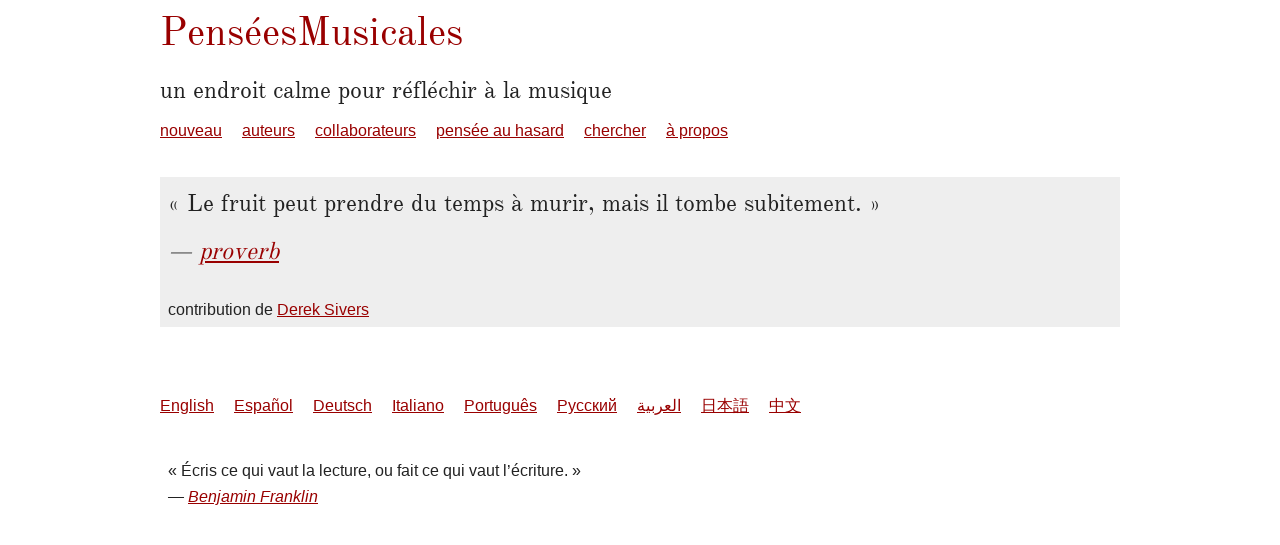

--- FILE ---
content_type: text/html; charset=utf-8
request_url: https://fr.musicthoughts.com/t/16
body_size: 607
content:
<!doctype html>
<html lang="fr" dir="ltr">
<head>
<meta charset="utf-8">
<title>proverb citation: Le fruit peut prendre du temps à murir, mais il…</title>
<meta name="viewport" content="width=device-width, initial-scale=1.0" />
<link rel="stylesheet" href="/css/musicthoughts-201602.css" />
<link rel="alternate" hreflang="en" href="https://musicthoughts.com/t/16" />
<link rel="alternate" hreflang="es" href="https://es.musicthoughts.com/t/16" />
<link rel="alternate" hreflang="de" href="https://de.musicthoughts.com/t/16" />
<link rel="alternate" hreflang="it" href="https://it.musicthoughts.com/t/16" />
<link rel="alternate" hreflang="pt" href="https://pt.musicthoughts.com/t/16" />
<link rel="alternate" hreflang="ru" href="https://ru.musicthoughts.com/t/16" />
<link rel="alternate" hreflang="ar" href="https://ar.musicthoughts.com/t/16" />
<link rel="alternate" hreflang="ja" href="https://ja.musicthoughts.com/t/16" />
<link rel="alternate" hreflang="zh" href="https://zh.musicthoughts.com/t/16" />
</head>
<body id="t">
<div id="page">

<header id="bighead">
<hgroup>
<h1><a href="/">PenséesMusicales</a></h1>
<h2>un endroit calme pour réfléchir à la musique</h2>
</hgroup>

<nav id="nav">
<ul>
	<li><a href="/new">nouveau</a></li>
	<li><a href="/authors">auteurs</a></li>
	<li><a href="/contributors">collaborateurs</a></li>
	<li><a href="/t/325">pensée au hasard</a></li>
	<li><a href="/search">chercher</a></li>
	<li><a href="/about">à propos</a></li>
</ul>
</nav>
</header>

<section id="content">

<blockquote>
	<q>Le fruit peut prendre du temps à murir, mais il tombe subitement.</q>
	<cite><a href="/author/3">proverb</a></cite>
	<footer>contribution de <a href="/contributor/1">Derek Sivers</a></footer>
</blockquote>

</section>

<footer id="bigfoot">
<nav id="langforms">
<ul>
	<li><a href="https://musicthoughts.com/t/16">English</a></li>
	<li><a href="https://es.musicthoughts.com/t/16">Español</a></li>
	<li><a href="https://de.musicthoughts.com/t/16">Deutsch</a></li>
	<li><a href="https://it.musicthoughts.com/t/16">Italiano</a></li>
	<li><a href="https://pt.musicthoughts.com/t/16">Português</a></li>
	<li><a href="https://ru.musicthoughts.com/t/16">Русский</a></li>
	<li><a href="https://ar.musicthoughts.com/t/16">العربية</a></li>
	<li><a href="https://ja.musicthoughts.com/t/16">日本語</a></li>
	<li><a href="https://zh.musicthoughts.com/t/16">中文</a></li>
</ul>
</nav>

<blockquote cite="/t/2345">
	<q>Écris ce qui vaut la lecture, ou fait ce qui vaut l’écriture.</q>
	<cite><a href="/t/2345">Benjamin Franklin</a></cite>
</blockquote>


</footer>

</div>
</body>
</html>

